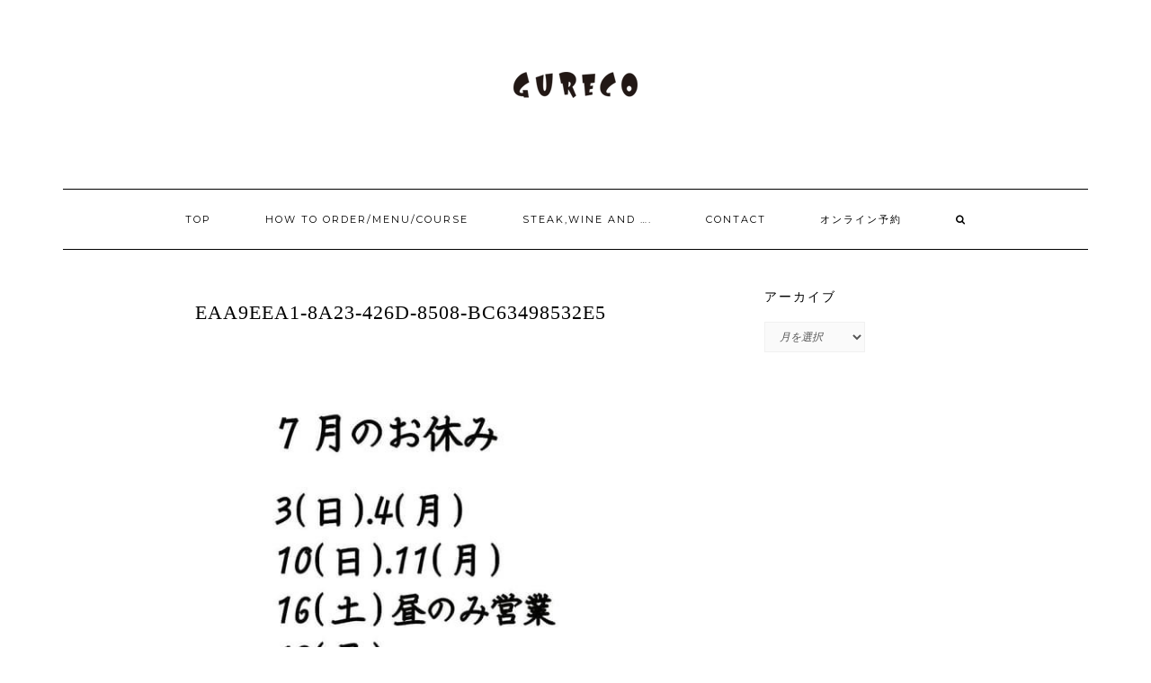

--- FILE ---
content_type: text/html; charset=UTF-8
request_url: https://gurecohachioji.com/meat/7-3-4%E3%81%AF%E5%BA%97%E4%BC%91%E6%97%A5%E3%81%AB%E3%81%AA%E3%82%8A%E3%81%BE%E3%81%99%E3%80%82/attachment/eaa9eea1-8a23-426d-8508-bc63498532e5/
body_size: 5774
content:
<!DOCTYPE html>
<html lang="ja">
<head>
    <meta charset="UTF-8" />
    <meta http-equiv="X-UA-Compatible" content="IE=edge" />
    <meta name="viewport" content="width=device-width, initial-scale=1" />
        <title>EAA9EEA1-8A23-426D-8508-BC63498532E5 &#8211; 八王子熟成肉（塊肉）ステーキ と自然派ワインのビストロ ｜グレコ (Gureco)</title>
<meta name="robots" content="index,follow" />
<link rel='dns-prefetch' href='//webfonts.xserver.jp' />
<link rel='dns-prefetch' href='//fonts.googleapis.com' />
<link rel='dns-prefetch' href='//s.w.org' />
<link rel='dns-prefetch' href='//k4z6w9b5.stackpathcdn.com' />
<link rel='dns-prefetch' href='//cdn.shareaholic.net' />
<link rel='dns-prefetch' href='//www.shareaholic.net' />
<link rel='dns-prefetch' href='//analytics.shareaholic.com' />
<link rel='dns-prefetch' href='//recs.shareaholic.com' />
<link rel='dns-prefetch' href='//go.shareaholic.com' />
<link rel='dns-prefetch' href='//partner.shareaholic.com' />
<link href='https://fonts.gstatic.com' crossorigin rel='preconnect' />
<link rel="alternate" type="application/rss+xml" title="八王子熟成肉（塊肉）ステーキ と自然派ワインのビストロ ｜グレコ (Gureco) &raquo; フィード" href="https://gurecohachioji.com/feed/" />
<link rel="alternate" type="application/rss+xml" title="八王子熟成肉（塊肉）ステーキ と自然派ワインのビストロ ｜グレコ (Gureco) &raquo; コメントフィード" href="https://gurecohachioji.com/comments/feed/" />
<!-- Powered by Shareaholic; Grow your audience faster! - https://www.shareaholic.com -->
<link rel='preload' href='//cdn.shareaholic.net/assets/pub/shareaholic.js' as='script' />
<script data-cfasync='false'>
  //<![CDATA[
    _SHR_SETTINGS = {"endpoints":{"local_recs_url":"https:\/\/gurecohachioji.com\/wp-admin\/admin-ajax.php?action=shareaholic_permalink_related","ajax_url":"https:\/\/gurecohachioji.com\/wp-admin\/admin-ajax.php"},"url_components":{"year":"2022","monthnum":"07","day":"02","hour":"21","minute":"31","second":"30","post_id":"938","postname":"eaa9eea1-8a23-426d-8508-bc63498532e5","category":"meat"}};
  //]]>
</script>
<script data-cfasync='false'
        src='//cdn.shareaholic.net/assets/pub/shareaholic.js'
        data-shr-siteid='09a9c386f2d14872c51ff083bf5a55ef' async >
</script>

<!-- Shareaholic Content Tags -->
<meta name='shareaholic:site_name' content='八王子熟成肉（塊肉）ステーキ と自然派ワインのビストロ ｜グレコ (Gureco)' />
<meta name='shareaholic:language' content='ja' />
<meta name='shareaholic:url' content='https://gurecohachioji.com/meat/7-3-4%e3%81%af%e5%ba%97%e4%bc%91%e6%97%a5%e3%81%ab%e3%81%aa%e3%82%8a%e3%81%be%e3%81%99%e3%80%82/attachment/eaa9eea1-8a23-426d-8508-bc63498532e5/' />
<meta name='shareaholic:keywords' content='meat, attachment' />
<meta name='shareaholic:article_published_time' content='2022-07-02T21:31:30+09:00' />
<meta name='shareaholic:article_modified_time' content='2022-07-02T21:31:30+09:00' />
<meta name='shareaholic:shareable_page' content='true' />
<meta name='shareaholic:article_visibility' content='private' />
<meta name='shareaholic:article_author_name' content='投稿用スタッフ' />
<meta name='shareaholic:site_id' content='09a9c386f2d14872c51ff083bf5a55ef' />
<meta name='shareaholic:wp_version' content='8.13.6' />

<!-- Shareaholic Content Tags End -->

<!-- Shareaholic Open Graph Tags -->
<meta property='og:image' content='https://gurecohachioji.com/wp-content/uploads/2022/07/EAA9EEA1-8A23-426D-8508-BC63498532E5-150x150.jpeg' />
<!-- Shareaholic Open Graph Tags End -->
		<script type="text/javascript">
			window._wpemojiSettings = {"baseUrl":"https:\/\/s.w.org\/images\/core\/emoji\/12.0.0-1\/72x72\/","ext":".png","svgUrl":"https:\/\/s.w.org\/images\/core\/emoji\/12.0.0-1\/svg\/","svgExt":".svg","source":{"concatemoji":"https:\/\/gurecohachioji.com\/wp-includes\/js\/wp-emoji-release.min.js?ver=5.2.21"}};
			!function(e,a,t){var n,r,o,i=a.createElement("canvas"),p=i.getContext&&i.getContext("2d");function s(e,t){var a=String.fromCharCode;p.clearRect(0,0,i.width,i.height),p.fillText(a.apply(this,e),0,0);e=i.toDataURL();return p.clearRect(0,0,i.width,i.height),p.fillText(a.apply(this,t),0,0),e===i.toDataURL()}function c(e){var t=a.createElement("script");t.src=e,t.defer=t.type="text/javascript",a.getElementsByTagName("head")[0].appendChild(t)}for(o=Array("flag","emoji"),t.supports={everything:!0,everythingExceptFlag:!0},r=0;r<o.length;r++)t.supports[o[r]]=function(e){if(!p||!p.fillText)return!1;switch(p.textBaseline="top",p.font="600 32px Arial",e){case"flag":return s([55356,56826,55356,56819],[55356,56826,8203,55356,56819])?!1:!s([55356,57332,56128,56423,56128,56418,56128,56421,56128,56430,56128,56423,56128,56447],[55356,57332,8203,56128,56423,8203,56128,56418,8203,56128,56421,8203,56128,56430,8203,56128,56423,8203,56128,56447]);case"emoji":return!s([55357,56424,55356,57342,8205,55358,56605,8205,55357,56424,55356,57340],[55357,56424,55356,57342,8203,55358,56605,8203,55357,56424,55356,57340])}return!1}(o[r]),t.supports.everything=t.supports.everything&&t.supports[o[r]],"flag"!==o[r]&&(t.supports.everythingExceptFlag=t.supports.everythingExceptFlag&&t.supports[o[r]]);t.supports.everythingExceptFlag=t.supports.everythingExceptFlag&&!t.supports.flag,t.DOMReady=!1,t.readyCallback=function(){t.DOMReady=!0},t.supports.everything||(n=function(){t.readyCallback()},a.addEventListener?(a.addEventListener("DOMContentLoaded",n,!1),e.addEventListener("load",n,!1)):(e.attachEvent("onload",n),a.attachEvent("onreadystatechange",function(){"complete"===a.readyState&&t.readyCallback()})),(n=t.source||{}).concatemoji?c(n.concatemoji):n.wpemoji&&n.twemoji&&(c(n.twemoji),c(n.wpemoji)))}(window,document,window._wpemojiSettings);
		</script>
		<style type="text/css">
img.wp-smiley,
img.emoji {
	display: inline !important;
	border: none !important;
	box-shadow: none !important;
	height: 1em !important;
	width: 1em !important;
	margin: 0 .07em !important;
	vertical-align: -0.1em !important;
	background: none !important;
	padding: 0 !important;
}
</style>
	<link rel='stylesheet' id='wp-block-library-css'  href='https://gurecohachioji.com/wp-includes/css/dist/block-library/style.min.css?ver=5.2.21' type='text/css' media='all' />
<link rel='stylesheet' id='contact-form-7-css'  href='https://gurecohachioji.com/wp-content/plugins/contact-form-7/includes/css/styles.css?ver=5.1.3' type='text/css' media='all' />
<link rel='stylesheet' id='whats-new-style-css'  href='https://gurecohachioji.com/wp-content/plugins/whats-new-genarator/whats-new.css?ver=2.0.2' type='text/css' media='all' />
<link rel='stylesheet' id='kale-fonts-css'  href='https://fonts.googleapis.com/css?family=Montserrat%3A400%2C700%7CLato%3A400%2C700%2C300%2C300italic%2C400italic%2C700italic%7CRaleway%3A200%7CCaveat&#038;subset=latin%2Clatin-ext' type='text/css' media='all' />
<link rel='stylesheet' id='bootstrap-css'  href='https://gurecohachioji.com/wp-content/themes/kale/assets/css/bootstrap.min.css?ver=5.2.21' type='text/css' media='all' />
<link rel='stylesheet' id='bootstrap-select-css'  href='https://gurecohachioji.com/wp-content/themes/kale/assets/css/bootstrap-select.min.css?ver=5.2.21' type='text/css' media='all' />
<link rel='stylesheet' id='smartmenus-bootstrap-css'  href='https://gurecohachioji.com/wp-content/themes/kale/assets/css/jquery.smartmenus.bootstrap.css?ver=5.2.21' type='text/css' media='all' />
<link rel='stylesheet' id='font-awesome-css'  href='https://gurecohachioji.com/wp-content/plugins/elementor/assets/lib/font-awesome/css/font-awesome.min.css?ver=4.7.0' type='text/css' media='all' />
<link rel='stylesheet' id='owl-carousel-css'  href='https://gurecohachioji.com/wp-content/themes/kale/assets/css/owl.carousel.css?ver=5.2.21' type='text/css' media='all' />
<link rel='stylesheet' id='kale-style-css'  href='https://gurecohachioji.com/wp-content/themes/kale/style.css?ver=5.2.21' type='text/css' media='all' />
<link rel='stylesheet' id='recent-posts-widget-with-thumbnails-public-style-css'  href='https://gurecohachioji.com/wp-content/plugins/recent-posts-widget-with-thumbnails/public.css?ver=6.5.1' type='text/css' media='all' />
<link rel='stylesheet' id='sccss_style-css'  href='https://gurecohachioji.com/?sccss=1&#038;ver=5.2.21' type='text/css' media='all' />
<script type='text/javascript' src='https://gurecohachioji.com/wp-includes/js/jquery/jquery.js?ver=1.12.4-wp'></script>
<script type='text/javascript' src='https://gurecohachioji.com/wp-includes/js/jquery/jquery-migrate.min.js?ver=1.4.1'></script>
<script type='text/javascript' src='//webfonts.xserver.jp/js/xserver.js?ver=1.1.1'></script>
<!--[if lt IE 9]>
<script type='text/javascript' src='https://gurecohachioji.com/wp-content/themes/kale/assets/js/html5shiv.min.js?ver=3.7.0'></script>
<![endif]-->
<!--[if lt IE 9]>
<script type='text/javascript' src='https://gurecohachioji.com/wp-content/themes/kale/assets/js/respond.min.js?ver=1.3.0'></script>
<![endif]-->
<link rel='https://api.w.org/' href='https://gurecohachioji.com/wp-json/' />
<link rel="EditURI" type="application/rsd+xml" title="RSD" href="https://gurecohachioji.com/xmlrpc.php?rsd" />
<link rel="wlwmanifest" type="application/wlwmanifest+xml" href="https://gurecohachioji.com/wp-includes/wlwmanifest.xml" /> 
<meta name="generator" content="WordPress 5.2.21" />
<link rel='shortlink' href='https://gurecohachioji.com/?p=938' />
<link rel="alternate" type="application/json+oembed" href="https://gurecohachioji.com/wp-json/oembed/1.0/embed?url=https%3A%2F%2Fgurecohachioji.com%2Fmeat%2F7-3-4%25e3%2581%25af%25e5%25ba%2597%25e4%25bc%2591%25e6%2597%25a5%25e3%2581%25ab%25e3%2581%25aa%25e3%2582%258a%25e3%2581%25be%25e3%2581%2599%25e3%2580%2582%2Fattachment%2Feaa9eea1-8a23-426d-8508-bc63498532e5%2F" />
<link rel="alternate" type="text/xml+oembed" href="https://gurecohachioji.com/wp-json/oembed/1.0/embed?url=https%3A%2F%2Fgurecohachioji.com%2Fmeat%2F7-3-4%25e3%2581%25af%25e5%25ba%2597%25e4%25bc%2591%25e6%2597%25a5%25e3%2581%25ab%25e3%2581%25aa%25e3%2582%258a%25e3%2581%25be%25e3%2581%2599%25e3%2580%2582%2Fattachment%2Feaa9eea1-8a23-426d-8508-bc63498532e5%2F&#038;format=xml" />
<style type='text/css'>h1,h2,h3,.entry-title{ font-family: "丸フォーク M" !important;}h4,h5,h6{ font-family: "丸フォーク M" !important;}.hentry{ font-family: "新ゴ R" !important;}strong,b{ font-family: "新ゴ B" !important;}</style><link rel="icon" href="https://gurecohachioji.com/wp-content/uploads/2019/06/3532009_108w-150x150.jpg" sizes="32x32" />
<link rel="icon" href="https://gurecohachioji.com/wp-content/uploads/2019/06/3532009_108w.jpg" sizes="192x192" />
<link rel="apple-touch-icon-precomposed" href="https://gurecohachioji.com/wp-content/uploads/2019/06/3532009_108w.jpg" />
<meta name="msapplication-TileImage" content="https://gurecohachioji.com/wp-content/uploads/2019/06/3532009_108w.jpg" />
		<style type="text/css" id="wp-custom-css">
			body {
	line-height: 1.8;
	letter-spacing: 3px;
}
.entry-title {
	text-align: center;
	margin-bottom: 40px !important;
}
.max620 {
	max-width: 620px;
	margin-right: auto;
	margin-left: auto;
}
.elementor-heading-title {
	font-weight: normal !important;
	color: #CFA855 !important;
}
.footer .credit { display:none; }		</style>
		</head>

<body class="attachment attachment-template-default single single-attachment postid-938 attachmentid-938 attachment-jpeg wp-custom-logo elementor-default">
<div class="main-wrapper">
    <div class="container">

        <!-- Header -->
        <div class="header">

            
            <!-- Header Row 2 -->
            <div class="header-row-2">
                <div class="logo">
                    <a href="https://gurecohachioji.com/" class="custom-logo-link" rel="home"><img width="300" height="150" src="https://gurecohachioji.com/wp-content/uploads/2019/07/cropped-LOGO2.png" class="custom-logo" alt="八王子熟成肉（塊肉）ステーキ と自然派ワインのビストロ ｜グレコ (Gureco)" /></a>                </div>
                            </div>
            <!-- /Header Row 2 -->


            <!-- Header Row 3 -->
            <div class="header-row-3">
                <nav class="navbar navbar-default">
                    <div class="navbar-header">
                        <button type="button" class="navbar-toggle collapsed" data-toggle="collapse" data-target=".header-row-3 .navbar-collapse" aria-expanded="false">
                        <span class="sr-only">Toggle Navigation</span>
                        <span class="icon-bar"></span>
                        <span class="icon-bar"></span>
                        <span class="icon-bar"></span>
                        </button>
                    </div>
                    <!-- Navigation -->
                    <div class="navbar-collapse collapse"><ul id="menu-footer-menu" class="nav navbar-nav"><li id="menu-item-328" class="menu-item menu-item-type-post_type menu-item-object-page menu-item-home menu-item-328"><a href="https://gurecohachioji.com/">Top</a></li>
<li id="menu-item-331" class="menu-item menu-item-type-post_type menu-item-object-page menu-item-331"><a href="https://gurecohachioji.com/menu/">How to order/Menu/Course</a></li>
<li id="menu-item-330" class="menu-item menu-item-type-post_type menu-item-object-page current_page_parent menu-item-330"><a href="https://gurecohachioji.com/blog/">Steak,Wine and &#8230;.</a></li>
<li id="menu-item-329" class="menu-item menu-item-type-post_type menu-item-object-page menu-item-329"><a href="https://gurecohachioji.com/contact/">Contact</a></li>
<li id="menu-item-1699" class="menu-item menu-item-type-custom menu-item-object-custom menu-item-1699"><a href="https://paypaygourmet.yahoo.co.jp/place/g-t5_nxqlwAyU">オンライン予約</a></li>
<li class="search">
        <a href="javascript:;" id="toggle-main_search" data-toggle="dropdown"><i class="fa fa-search"></i></a>
        <div class="dropdown-menu main_search">
            <form name="main_search" method="get" action="https://gurecohachioji.com/">
                <input type="text" name="s" class="form-control" placeholder="Type here" />
            </form>
        </div>
    </li></ul></div>                    <!-- /Navigation -->
                </nav>
            </div>
            <!-- /Header Row 3 -->

        </div>
        <!-- /Header -->


<!-- Two Columns -->
<div class="row two-columns">

    <!-- Main Column -->
        <div class="main-column  col-md-8 ">
        
        <!-- Post Content -->
        <div id="attachment-938" class="entry entry-attachment post-938 attachment type-attachment status-inherit hentry">
            
            
                                    <h1 class="entry-title">EAA9EEA1-8A23-426D-8508-BC63498532E5</h1>
                        
            <div class="attachment-image"><img width="771" height="960" src="https://gurecohachioji.com/wp-content/uploads/2022/07/EAA9EEA1-8A23-426D-8508-BC63498532E5.jpeg" class="attachment-full size-full" alt="" srcset="https://gurecohachioji.com/wp-content/uploads/2022/07/EAA9EEA1-8A23-426D-8508-BC63498532E5.jpeg 771w, https://gurecohachioji.com/wp-content/uploads/2022/07/EAA9EEA1-8A23-426D-8508-BC63498532E5-241x300.jpeg 241w, https://gurecohachioji.com/wp-content/uploads/2022/07/EAA9EEA1-8A23-426D-8508-BC63498532E5-768x956.jpeg 768w, https://gurecohachioji.com/wp-content/uploads/2022/07/EAA9EEA1-8A23-426D-8508-BC63498532E5-700x872.jpeg 700w, https://gurecohachioji.com/wp-content/uploads/2022/07/EAA9EEA1-8A23-426D-8508-BC63498532E5-640x797.jpeg 640w" sizes="(max-width: 771px) 100vw, 771px" /></div>
            
                        
                    
        </div>
        <!-- /Post Content -->
        
        <hr />
        
        <div class="pagination-post">
            <div class="previous_post"><a href='https://gurecohachioji.com/meat/7-3-4%e3%81%af%e5%ba%97%e4%bc%91%e6%97%a5%e3%81%ab%e3%81%aa%e3%82%8a%e3%81%be%e3%81%99%e3%80%82/attachment/981b120c-0775-462f-9015-a4a5ee3e1b06/'>Previous Image</a></div>
            <div class="next_post"></div>
        </div>
        
        <!-- Post Comments -->
          
        <!-- /Post Comments -->
        
    </div>
    <!-- /Main Column -->
    
    
    <!-- Sidebar -->
<div class="sidebar sidebar-column  col-md-4 "> 
    <div class="sidebar-default sidebar-block sidebar-no-borders"><div id="archives-2" class="default-widget widget widget_archive"><h3 class="widget-title"><span>アーカイブ</span></h3>		<label class="screen-reader-text" for="archives-dropdown-2">アーカイブ</label>
		<select id="archives-dropdown-2" name="archive-dropdown">
			
			<option value="">月を選択</option>
				<option value='https://gurecohachioji.com/2026/01/'> 2026年1月 </option>
	<option value='https://gurecohachioji.com/2025/12/'> 2025年12月 </option>
	<option value='https://gurecohachioji.com/2025/11/'> 2025年11月 </option>
	<option value='https://gurecohachioji.com/2025/10/'> 2025年10月 </option>
	<option value='https://gurecohachioji.com/2025/09/'> 2025年9月 </option>
	<option value='https://gurecohachioji.com/2025/08/'> 2025年8月 </option>
	<option value='https://gurecohachioji.com/2025/07/'> 2025年7月 </option>
	<option value='https://gurecohachioji.com/2025/06/'> 2025年6月 </option>
	<option value='https://gurecohachioji.com/2025/05/'> 2025年5月 </option>
	<option value='https://gurecohachioji.com/2025/04/'> 2025年4月 </option>
	<option value='https://gurecohachioji.com/2025/03/'> 2025年3月 </option>
	<option value='https://gurecohachioji.com/2025/02/'> 2025年2月 </option>
	<option value='https://gurecohachioji.com/2025/01/'> 2025年1月 </option>
	<option value='https://gurecohachioji.com/2024/12/'> 2024年12月 </option>
	<option value='https://gurecohachioji.com/2024/11/'> 2024年11月 </option>
	<option value='https://gurecohachioji.com/2024/10/'> 2024年10月 </option>
	<option value='https://gurecohachioji.com/2024/09/'> 2024年9月 </option>
	<option value='https://gurecohachioji.com/2024/08/'> 2024年8月 </option>
	<option value='https://gurecohachioji.com/2024/07/'> 2024年7月 </option>
	<option value='https://gurecohachioji.com/2024/06/'> 2024年6月 </option>
	<option value='https://gurecohachioji.com/2024/05/'> 2024年5月 </option>
	<option value='https://gurecohachioji.com/2024/04/'> 2024年4月 </option>
	<option value='https://gurecohachioji.com/2024/03/'> 2024年3月 </option>
	<option value='https://gurecohachioji.com/2024/02/'> 2024年2月 </option>
	<option value='https://gurecohachioji.com/2024/01/'> 2024年1月 </option>
	<option value='https://gurecohachioji.com/2023/12/'> 2023年12月 </option>
	<option value='https://gurecohachioji.com/2023/11/'> 2023年11月 </option>
	<option value='https://gurecohachioji.com/2023/10/'> 2023年10月 </option>
	<option value='https://gurecohachioji.com/2023/09/'> 2023年9月 </option>
	<option value='https://gurecohachioji.com/2023/08/'> 2023年8月 </option>
	<option value='https://gurecohachioji.com/2023/07/'> 2023年7月 </option>
	<option value='https://gurecohachioji.com/2023/06/'> 2023年6月 </option>
	<option value='https://gurecohachioji.com/2023/05/'> 2023年5月 </option>
	<option value='https://gurecohachioji.com/2023/04/'> 2023年4月 </option>
	<option value='https://gurecohachioji.com/2023/03/'> 2023年3月 </option>
	<option value='https://gurecohachioji.com/2023/02/'> 2023年2月 </option>
	<option value='https://gurecohachioji.com/2023/01/'> 2023年1月 </option>
	<option value='https://gurecohachioji.com/2022/12/'> 2022年12月 </option>
	<option value='https://gurecohachioji.com/2022/11/'> 2022年11月 </option>
	<option value='https://gurecohachioji.com/2022/10/'> 2022年10月 </option>
	<option value='https://gurecohachioji.com/2022/09/'> 2022年9月 </option>
	<option value='https://gurecohachioji.com/2022/08/'> 2022年8月 </option>
	<option value='https://gurecohachioji.com/2022/07/'> 2022年7月 </option>
	<option value='https://gurecohachioji.com/2022/06/'> 2022年6月 </option>
	<option value='https://gurecohachioji.com/2022/05/'> 2022年5月 </option>
	<option value='https://gurecohachioji.com/2019/09/'> 2019年9月 </option>
	<option value='https://gurecohachioji.com/2019/08/'> 2019年8月 </option>
	<option value='https://gurecohachioji.com/2019/07/'> 2019年7月 </option>

		</select>

<script type='text/javascript'>
/* <![CDATA[ */
(function() {
	var dropdown = document.getElementById( "archives-dropdown-2" );
	function onSelectChange() {
		if ( dropdown.options[ dropdown.selectedIndex ].value !== '' ) {
			document.location.href = this.options[ this.selectedIndex ].value;
		}
	}
	dropdown.onchange = onSelectChange;
})();
/* ]]> */
</script>

		</div></div></div>
<!-- /Sidebar -->    
</div>
<!-- /Two Columns -->
        
<hr />


        
        

<!-- /Footer Widgets -->
        
        <!-- Footer -->
        <div class="footer">
            
                        
                                    <div class="footer-copyright"><a href="//gurecohachioji.com/privacy-policy/">Privacy Policy</a> / © GURECO.</div>
                        
            <div class="footer-copyright">
                <ul class="credit">
                    <li><a href="https://www.lyrathemes.com/kale/">Kale</a> by LyraThemes.com</a>.</li>
                </ul>
            </div>
            
        </div>
        <!-- /Footer -->
        
    </div><!-- /Container -->
</div><!-- /Main Wrapper -->

<script type='text/javascript'>
/* <![CDATA[ */
var wpcf7 = {"apiSettings":{"root":"https:\/\/gurecohachioji.com\/wp-json\/contact-form-7\/v1","namespace":"contact-form-7\/v1"}};
/* ]]> */
</script>
<script type='text/javascript' src='https://gurecohachioji.com/wp-content/plugins/contact-form-7/includes/js/scripts.js?ver=5.1.3'></script>
<script type='text/javascript' src='https://gurecohachioji.com/wp-content/themes/kale/assets/js/bootstrap.min.js?ver=5.2.21'></script>
<script type='text/javascript' src='https://gurecohachioji.com/wp-content/themes/kale/assets/js/bootstrap-select.min.js?ver=5.2.21'></script>
<script type='text/javascript' src='https://gurecohachioji.com/wp-content/themes/kale/assets/js/jquery.smartmenus.js?ver=5.2.21'></script>
<script type='text/javascript' src='https://gurecohachioji.com/wp-content/themes/kale/assets/js/jquery.smartmenus.bootstrap.js?ver=5.2.21'></script>
<script type='text/javascript' src='https://gurecohachioji.com/wp-content/themes/kale/assets/js/owl.carousel.min.js?ver=5.2.21'></script>
<script type='text/javascript' src='https://gurecohachioji.com/wp-content/themes/kale/assets/js/kale.js?ver=5.2.21'></script>
<script type='text/javascript' src='https://gurecohachioji.com/wp-includes/js/wp-embed.min.js?ver=5.2.21'></script>
</body>
</html>
